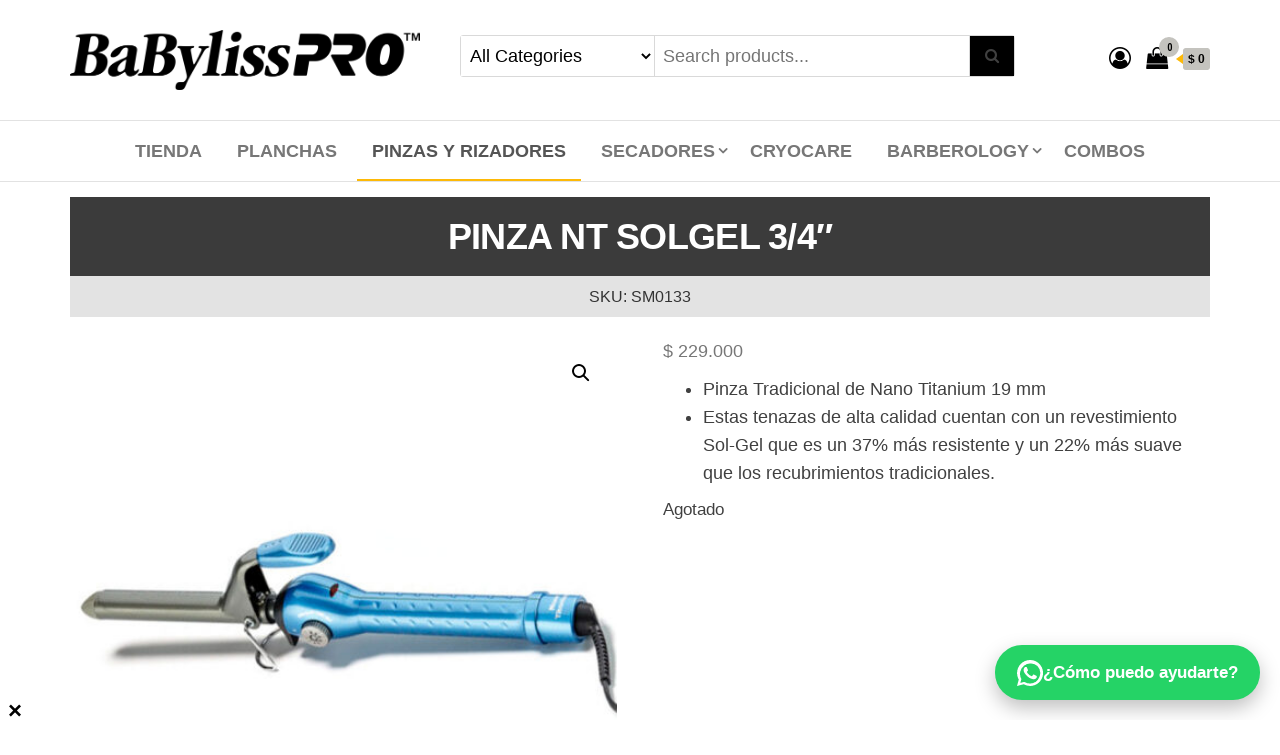

--- FILE ---
content_type: text/html; charset=UTF-8
request_url: https://www.babylissprocolombia.com/producto/pinza-babyliss-nano-titanium-3-4/
body_size: 14321
content:
<!DOCTYPE html>
<html lang="es-CO">
    <head>
        <meta charset="UTF-8">
        <meta name="viewport" content="width=device-width, initial-scale=1">
        <link rel="profile" href="https://gmpg.org/xfn/11">
		<title>PINZA NT SOLGEL 3/4&#8243; &#8211; Planchas, Secadores, rizadores BaByliss PRO Colombia Sitio oficial</title>
<meta name='robots' content='max-image-preview:large' />
	<style>img:is([sizes="auto" i], [sizes^="auto," i]) { contain-intrinsic-size: 3000px 1500px }</style>
	<link rel='dns-prefetch' href='//www.googletagmanager.com' />
<link rel='dns-prefetch' href='//fonts.googleapis.com' />
<link href='https://fonts.gstatic.com' crossorigin rel='preconnect' />
<link rel="alternate" type="application/rss+xml" title="Planchas, Secadores, rizadores BaByliss PRO Colombia Sitio oficial &raquo; Feed" href="https://www.babylissprocolombia.com/feed/" />
<link rel="alternate" type="application/rss+xml" title="Planchas, Secadores, rizadores BaByliss PRO Colombia Sitio oficial &raquo; RSS de los comentarios" href="https://www.babylissprocolombia.com/comments/feed/" />
<script type="text/javascript">
/* <![CDATA[ */
window._wpemojiSettings = {"baseUrl":"https:\/\/s.w.org\/images\/core\/emoji\/16.0.1\/72x72\/","ext":".png","svgUrl":"https:\/\/s.w.org\/images\/core\/emoji\/16.0.1\/svg\/","svgExt":".svg","source":{"concatemoji":"https:\/\/www.babylissprocolombia.com\/wp-includes\/js\/wp-emoji-release.min.js?ver=592046dfe559790856ab936660e5d899"}};
/*! This file is auto-generated */
!function(s,n){var o,i,e;function c(e){try{var t={supportTests:e,timestamp:(new Date).valueOf()};sessionStorage.setItem(o,JSON.stringify(t))}catch(e){}}function p(e,t,n){e.clearRect(0,0,e.canvas.width,e.canvas.height),e.fillText(t,0,0);var t=new Uint32Array(e.getImageData(0,0,e.canvas.width,e.canvas.height).data),a=(e.clearRect(0,0,e.canvas.width,e.canvas.height),e.fillText(n,0,0),new Uint32Array(e.getImageData(0,0,e.canvas.width,e.canvas.height).data));return t.every(function(e,t){return e===a[t]})}function u(e,t){e.clearRect(0,0,e.canvas.width,e.canvas.height),e.fillText(t,0,0);for(var n=e.getImageData(16,16,1,1),a=0;a<n.data.length;a++)if(0!==n.data[a])return!1;return!0}function f(e,t,n,a){switch(t){case"flag":return n(e,"\ud83c\udff3\ufe0f\u200d\u26a7\ufe0f","\ud83c\udff3\ufe0f\u200b\u26a7\ufe0f")?!1:!n(e,"\ud83c\udde8\ud83c\uddf6","\ud83c\udde8\u200b\ud83c\uddf6")&&!n(e,"\ud83c\udff4\udb40\udc67\udb40\udc62\udb40\udc65\udb40\udc6e\udb40\udc67\udb40\udc7f","\ud83c\udff4\u200b\udb40\udc67\u200b\udb40\udc62\u200b\udb40\udc65\u200b\udb40\udc6e\u200b\udb40\udc67\u200b\udb40\udc7f");case"emoji":return!a(e,"\ud83e\udedf")}return!1}function g(e,t,n,a){var r="undefined"!=typeof WorkerGlobalScope&&self instanceof WorkerGlobalScope?new OffscreenCanvas(300,150):s.createElement("canvas"),o=r.getContext("2d",{willReadFrequently:!0}),i=(o.textBaseline="top",o.font="600 32px Arial",{});return e.forEach(function(e){i[e]=t(o,e,n,a)}),i}function t(e){var t=s.createElement("script");t.src=e,t.defer=!0,s.head.appendChild(t)}"undefined"!=typeof Promise&&(o="wpEmojiSettingsSupports",i=["flag","emoji"],n.supports={everything:!0,everythingExceptFlag:!0},e=new Promise(function(e){s.addEventListener("DOMContentLoaded",e,{once:!0})}),new Promise(function(t){var n=function(){try{var e=JSON.parse(sessionStorage.getItem(o));if("object"==typeof e&&"number"==typeof e.timestamp&&(new Date).valueOf()<e.timestamp+604800&&"object"==typeof e.supportTests)return e.supportTests}catch(e){}return null}();if(!n){if("undefined"!=typeof Worker&&"undefined"!=typeof OffscreenCanvas&&"undefined"!=typeof URL&&URL.createObjectURL&&"undefined"!=typeof Blob)try{var e="postMessage("+g.toString()+"("+[JSON.stringify(i),f.toString(),p.toString(),u.toString()].join(",")+"));",a=new Blob([e],{type:"text/javascript"}),r=new Worker(URL.createObjectURL(a),{name:"wpTestEmojiSupports"});return void(r.onmessage=function(e){c(n=e.data),r.terminate(),t(n)})}catch(e){}c(n=g(i,f,p,u))}t(n)}).then(function(e){for(var t in e)n.supports[t]=e[t],n.supports.everything=n.supports.everything&&n.supports[t],"flag"!==t&&(n.supports.everythingExceptFlag=n.supports.everythingExceptFlag&&n.supports[t]);n.supports.everythingExceptFlag=n.supports.everythingExceptFlag&&!n.supports.flag,n.DOMReady=!1,n.readyCallback=function(){n.DOMReady=!0}}).then(function(){return e}).then(function(){var e;n.supports.everything||(n.readyCallback(),(e=n.source||{}).concatemoji?t(e.concatemoji):e.wpemoji&&e.twemoji&&(t(e.twemoji),t(e.wpemoji)))}))}((window,document),window._wpemojiSettings);
/* ]]> */
</script>
<style id='wp-emoji-styles-inline-css' type='text/css'>

	img.wp-smiley, img.emoji {
		display: inline !important;
		border: none !important;
		box-shadow: none !important;
		height: 1em !important;
		width: 1em !important;
		margin: 0 0.07em !important;
		vertical-align: -0.1em !important;
		background: none !important;
		padding: 0 !important;
	}
</style>
<link rel='stylesheet' id='wp-block-library-css' href='https://www.babylissprocolombia.com/wp-includes/css/dist/block-library/style.min.css?ver=592046dfe559790856ab936660e5d899' type='text/css' media='all' />
<style id='classic-theme-styles-inline-css' type='text/css'>
/*! This file is auto-generated */
.wp-block-button__link{color:#fff;background-color:#32373c;border-radius:9999px;box-shadow:none;text-decoration:none;padding:calc(.667em + 2px) calc(1.333em + 2px);font-size:1.125em}.wp-block-file__button{background:#32373c;color:#fff;text-decoration:none}
</style>
<style id='global-styles-inline-css' type='text/css'>
:root{--wp--preset--aspect-ratio--square: 1;--wp--preset--aspect-ratio--4-3: 4/3;--wp--preset--aspect-ratio--3-4: 3/4;--wp--preset--aspect-ratio--3-2: 3/2;--wp--preset--aspect-ratio--2-3: 2/3;--wp--preset--aspect-ratio--16-9: 16/9;--wp--preset--aspect-ratio--9-16: 9/16;--wp--preset--color--black: #000000;--wp--preset--color--cyan-bluish-gray: #abb8c3;--wp--preset--color--white: #ffffff;--wp--preset--color--pale-pink: #f78da7;--wp--preset--color--vivid-red: #cf2e2e;--wp--preset--color--luminous-vivid-orange: #ff6900;--wp--preset--color--luminous-vivid-amber: #fcb900;--wp--preset--color--light-green-cyan: #7bdcb5;--wp--preset--color--vivid-green-cyan: #00d084;--wp--preset--color--pale-cyan-blue: #8ed1fc;--wp--preset--color--vivid-cyan-blue: #0693e3;--wp--preset--color--vivid-purple: #9b51e0;--wp--preset--gradient--vivid-cyan-blue-to-vivid-purple: linear-gradient(135deg,rgba(6,147,227,1) 0%,rgb(155,81,224) 100%);--wp--preset--gradient--light-green-cyan-to-vivid-green-cyan: linear-gradient(135deg,rgb(122,220,180) 0%,rgb(0,208,130) 100%);--wp--preset--gradient--luminous-vivid-amber-to-luminous-vivid-orange: linear-gradient(135deg,rgba(252,185,0,1) 0%,rgba(255,105,0,1) 100%);--wp--preset--gradient--luminous-vivid-orange-to-vivid-red: linear-gradient(135deg,rgba(255,105,0,1) 0%,rgb(207,46,46) 100%);--wp--preset--gradient--very-light-gray-to-cyan-bluish-gray: linear-gradient(135deg,rgb(238,238,238) 0%,rgb(169,184,195) 100%);--wp--preset--gradient--cool-to-warm-spectrum: linear-gradient(135deg,rgb(74,234,220) 0%,rgb(151,120,209) 20%,rgb(207,42,186) 40%,rgb(238,44,130) 60%,rgb(251,105,98) 80%,rgb(254,248,76) 100%);--wp--preset--gradient--blush-light-purple: linear-gradient(135deg,rgb(255,206,236) 0%,rgb(152,150,240) 100%);--wp--preset--gradient--blush-bordeaux: linear-gradient(135deg,rgb(254,205,165) 0%,rgb(254,45,45) 50%,rgb(107,0,62) 100%);--wp--preset--gradient--luminous-dusk: linear-gradient(135deg,rgb(255,203,112) 0%,rgb(199,81,192) 50%,rgb(65,88,208) 100%);--wp--preset--gradient--pale-ocean: linear-gradient(135deg,rgb(255,245,203) 0%,rgb(182,227,212) 50%,rgb(51,167,181) 100%);--wp--preset--gradient--electric-grass: linear-gradient(135deg,rgb(202,248,128) 0%,rgb(113,206,126) 100%);--wp--preset--gradient--midnight: linear-gradient(135deg,rgb(2,3,129) 0%,rgb(40,116,252) 100%);--wp--preset--font-size--small: 13px;--wp--preset--font-size--medium: 20px;--wp--preset--font-size--large: 36px;--wp--preset--font-size--x-large: 42px;--wp--preset--spacing--20: 0.44rem;--wp--preset--spacing--30: 0.67rem;--wp--preset--spacing--40: 1rem;--wp--preset--spacing--50: 1.5rem;--wp--preset--spacing--60: 2.25rem;--wp--preset--spacing--70: 3.38rem;--wp--preset--spacing--80: 5.06rem;--wp--preset--shadow--natural: 6px 6px 9px rgba(0, 0, 0, 0.2);--wp--preset--shadow--deep: 12px 12px 50px rgba(0, 0, 0, 0.4);--wp--preset--shadow--sharp: 6px 6px 0px rgba(0, 0, 0, 0.2);--wp--preset--shadow--outlined: 6px 6px 0px -3px rgba(255, 255, 255, 1), 6px 6px rgba(0, 0, 0, 1);--wp--preset--shadow--crisp: 6px 6px 0px rgba(0, 0, 0, 1);}:where(.is-layout-flex){gap: 0.5em;}:where(.is-layout-grid){gap: 0.5em;}body .is-layout-flex{display: flex;}.is-layout-flex{flex-wrap: wrap;align-items: center;}.is-layout-flex > :is(*, div){margin: 0;}body .is-layout-grid{display: grid;}.is-layout-grid > :is(*, div){margin: 0;}:where(.wp-block-columns.is-layout-flex){gap: 2em;}:where(.wp-block-columns.is-layout-grid){gap: 2em;}:where(.wp-block-post-template.is-layout-flex){gap: 1.25em;}:where(.wp-block-post-template.is-layout-grid){gap: 1.25em;}.has-black-color{color: var(--wp--preset--color--black) !important;}.has-cyan-bluish-gray-color{color: var(--wp--preset--color--cyan-bluish-gray) !important;}.has-white-color{color: var(--wp--preset--color--white) !important;}.has-pale-pink-color{color: var(--wp--preset--color--pale-pink) !important;}.has-vivid-red-color{color: var(--wp--preset--color--vivid-red) !important;}.has-luminous-vivid-orange-color{color: var(--wp--preset--color--luminous-vivid-orange) !important;}.has-luminous-vivid-amber-color{color: var(--wp--preset--color--luminous-vivid-amber) !important;}.has-light-green-cyan-color{color: var(--wp--preset--color--light-green-cyan) !important;}.has-vivid-green-cyan-color{color: var(--wp--preset--color--vivid-green-cyan) !important;}.has-pale-cyan-blue-color{color: var(--wp--preset--color--pale-cyan-blue) !important;}.has-vivid-cyan-blue-color{color: var(--wp--preset--color--vivid-cyan-blue) !important;}.has-vivid-purple-color{color: var(--wp--preset--color--vivid-purple) !important;}.has-black-background-color{background-color: var(--wp--preset--color--black) !important;}.has-cyan-bluish-gray-background-color{background-color: var(--wp--preset--color--cyan-bluish-gray) !important;}.has-white-background-color{background-color: var(--wp--preset--color--white) !important;}.has-pale-pink-background-color{background-color: var(--wp--preset--color--pale-pink) !important;}.has-vivid-red-background-color{background-color: var(--wp--preset--color--vivid-red) !important;}.has-luminous-vivid-orange-background-color{background-color: var(--wp--preset--color--luminous-vivid-orange) !important;}.has-luminous-vivid-amber-background-color{background-color: var(--wp--preset--color--luminous-vivid-amber) !important;}.has-light-green-cyan-background-color{background-color: var(--wp--preset--color--light-green-cyan) !important;}.has-vivid-green-cyan-background-color{background-color: var(--wp--preset--color--vivid-green-cyan) !important;}.has-pale-cyan-blue-background-color{background-color: var(--wp--preset--color--pale-cyan-blue) !important;}.has-vivid-cyan-blue-background-color{background-color: var(--wp--preset--color--vivid-cyan-blue) !important;}.has-vivid-purple-background-color{background-color: var(--wp--preset--color--vivid-purple) !important;}.has-black-border-color{border-color: var(--wp--preset--color--black) !important;}.has-cyan-bluish-gray-border-color{border-color: var(--wp--preset--color--cyan-bluish-gray) !important;}.has-white-border-color{border-color: var(--wp--preset--color--white) !important;}.has-pale-pink-border-color{border-color: var(--wp--preset--color--pale-pink) !important;}.has-vivid-red-border-color{border-color: var(--wp--preset--color--vivid-red) !important;}.has-luminous-vivid-orange-border-color{border-color: var(--wp--preset--color--luminous-vivid-orange) !important;}.has-luminous-vivid-amber-border-color{border-color: var(--wp--preset--color--luminous-vivid-amber) !important;}.has-light-green-cyan-border-color{border-color: var(--wp--preset--color--light-green-cyan) !important;}.has-vivid-green-cyan-border-color{border-color: var(--wp--preset--color--vivid-green-cyan) !important;}.has-pale-cyan-blue-border-color{border-color: var(--wp--preset--color--pale-cyan-blue) !important;}.has-vivid-cyan-blue-border-color{border-color: var(--wp--preset--color--vivid-cyan-blue) !important;}.has-vivid-purple-border-color{border-color: var(--wp--preset--color--vivid-purple) !important;}.has-vivid-cyan-blue-to-vivid-purple-gradient-background{background: var(--wp--preset--gradient--vivid-cyan-blue-to-vivid-purple) !important;}.has-light-green-cyan-to-vivid-green-cyan-gradient-background{background: var(--wp--preset--gradient--light-green-cyan-to-vivid-green-cyan) !important;}.has-luminous-vivid-amber-to-luminous-vivid-orange-gradient-background{background: var(--wp--preset--gradient--luminous-vivid-amber-to-luminous-vivid-orange) !important;}.has-luminous-vivid-orange-to-vivid-red-gradient-background{background: var(--wp--preset--gradient--luminous-vivid-orange-to-vivid-red) !important;}.has-very-light-gray-to-cyan-bluish-gray-gradient-background{background: var(--wp--preset--gradient--very-light-gray-to-cyan-bluish-gray) !important;}.has-cool-to-warm-spectrum-gradient-background{background: var(--wp--preset--gradient--cool-to-warm-spectrum) !important;}.has-blush-light-purple-gradient-background{background: var(--wp--preset--gradient--blush-light-purple) !important;}.has-blush-bordeaux-gradient-background{background: var(--wp--preset--gradient--blush-bordeaux) !important;}.has-luminous-dusk-gradient-background{background: var(--wp--preset--gradient--luminous-dusk) !important;}.has-pale-ocean-gradient-background{background: var(--wp--preset--gradient--pale-ocean) !important;}.has-electric-grass-gradient-background{background: var(--wp--preset--gradient--electric-grass) !important;}.has-midnight-gradient-background{background: var(--wp--preset--gradient--midnight) !important;}.has-small-font-size{font-size: var(--wp--preset--font-size--small) !important;}.has-medium-font-size{font-size: var(--wp--preset--font-size--medium) !important;}.has-large-font-size{font-size: var(--wp--preset--font-size--large) !important;}.has-x-large-font-size{font-size: var(--wp--preset--font-size--x-large) !important;}
:where(.wp-block-post-template.is-layout-flex){gap: 1.25em;}:where(.wp-block-post-template.is-layout-grid){gap: 1.25em;}
:where(.wp-block-columns.is-layout-flex){gap: 2em;}:where(.wp-block-columns.is-layout-grid){gap: 2em;}
:root :where(.wp-block-pullquote){font-size: 1.5em;line-height: 1.6;}
</style>
<link rel='stylesheet' id='photoswipe-css' href='https://www.babylissprocolombia.com/wp-content/plugins/woocommerce/assets/css/photoswipe/photoswipe.min.css?ver=10.3.5' type='text/css' media='all' />
<link rel='stylesheet' id='photoswipe-default-skin-css' href='https://www.babylissprocolombia.com/wp-content/plugins/woocommerce/assets/css/photoswipe/default-skin/default-skin.min.css?ver=10.3.5' type='text/css' media='all' />
<link rel='stylesheet' id='woocommerce-layout-css' href='https://www.babylissprocolombia.com/wp-content/plugins/woocommerce/assets/css/woocommerce-layout.css?ver=10.3.5' type='text/css' media='all' />
<link rel='stylesheet' id='woocommerce-smallscreen-css' href='https://www.babylissprocolombia.com/wp-content/plugins/woocommerce/assets/css/woocommerce-smallscreen.css?ver=10.3.5' type='text/css' media='only screen and (max-width: 768px)' />
<link rel='stylesheet' id='woocommerce-general-css' href='https://www.babylissprocolombia.com/wp-content/plugins/woocommerce/assets/css/woocommerce.css?ver=10.3.5' type='text/css' media='all' />
<style id='woocommerce-inline-inline-css' type='text/css'>
.woocommerce form .form-row .required { visibility: visible; }
</style>
<link rel='stylesheet' id='brands-styles-css' href='https://www.babylissprocolombia.com/wp-content/plugins/woocommerce/assets/css/brands.css?ver=10.3.5' type='text/css' media='all' />
<link rel='stylesheet' id='envo-ecommerce-fonts-css' href='https://fonts.googleapis.com/css?family=Open+Sans+Condensed%3A300%2C500%2C700&#038;subset=cyrillic%2Ccyrillic-ext%2Cgreek%2Cgreek-ext%2Clatin-ext%2Cvietnamese' type='text/css' media='all' />
<link rel='stylesheet' id='bootstrap-css' href='https://www.babylissprocolombia.com/wp-content/themes/envo-ecommerce/css/bootstrap.css?ver=3.3.7' type='text/css' media='all' />
<link rel='stylesheet' id='mmenu-light-css' href='https://www.babylissprocolombia.com/wp-content/themes/envo-ecommerce/css/mmenu-light.css?ver=1.1.0' type='text/css' media='all' />
<link rel='stylesheet' id='envo-ecommerce-stylesheet-css' href='https://www.babylissprocolombia.com/wp-content/themes/envo-ecommerce/style.css?ver=1.1.0' type='text/css' media='all' />
<link rel='stylesheet' id='font-awesome-css' href='https://www.babylissprocolombia.com/wp-content/plugins/elementor/assets/lib/font-awesome/css/font-awesome.min.css?ver=4.7.0' type='text/css' media='all' />
<script type="text/javascript" src="https://www.babylissprocolombia.com/wp-includes/js/jquery/jquery.min.js?ver=3.7.1" id="jquery-core-js"></script>
<script type="text/javascript" src="https://www.babylissprocolombia.com/wp-includes/js/jquery/jquery-migrate.min.js?ver=3.4.1" id="jquery-migrate-js"></script>
<script type="text/javascript" src="https://www.babylissprocolombia.com/wp-content/plugins/woocommerce/assets/js/jquery-blockui/jquery.blockUI.min.js?ver=2.7.0-wc.10.3.5" id="wc-jquery-blockui-js" defer="defer" data-wp-strategy="defer"></script>
<script type="text/javascript" id="wc-add-to-cart-js-extra">
/* <![CDATA[ */
var wc_add_to_cart_params = {"ajax_url":"\/wp-admin\/admin-ajax.php","wc_ajax_url":"\/?wc-ajax=%%endpoint%%","i18n_view_cart":"Ver carrito","cart_url":"https:\/\/www.babylissprocolombia.com\/mi-carrito\/","is_cart":"","cart_redirect_after_add":"yes"};
/* ]]> */
</script>
<script type="text/javascript" src="https://www.babylissprocolombia.com/wp-content/plugins/woocommerce/assets/js/frontend/add-to-cart.min.js?ver=10.3.5" id="wc-add-to-cart-js" defer="defer" data-wp-strategy="defer"></script>
<script type="text/javascript" src="https://www.babylissprocolombia.com/wp-content/plugins/woocommerce/assets/js/zoom/jquery.zoom.min.js?ver=1.7.21-wc.10.3.5" id="wc-zoom-js" defer="defer" data-wp-strategy="defer"></script>
<script type="text/javascript" src="https://www.babylissprocolombia.com/wp-content/plugins/woocommerce/assets/js/flexslider/jquery.flexslider.min.js?ver=2.7.2-wc.10.3.5" id="wc-flexslider-js" defer="defer" data-wp-strategy="defer"></script>
<script type="text/javascript" src="https://www.babylissprocolombia.com/wp-content/plugins/woocommerce/assets/js/photoswipe/photoswipe.min.js?ver=4.1.1-wc.10.3.5" id="wc-photoswipe-js" defer="defer" data-wp-strategy="defer"></script>
<script type="text/javascript" src="https://www.babylissprocolombia.com/wp-content/plugins/woocommerce/assets/js/photoswipe/photoswipe-ui-default.min.js?ver=4.1.1-wc.10.3.5" id="wc-photoswipe-ui-default-js" defer="defer" data-wp-strategy="defer"></script>
<script type="text/javascript" id="wc-single-product-js-extra">
/* <![CDATA[ */
var wc_single_product_params = {"i18n_required_rating_text":"Por favor elige una puntuaci\u00f3n","i18n_rating_options":["1 of 5 stars","2 of 5 stars","3 of 5 stars","4 of 5 stars","5 of 5 stars"],"i18n_product_gallery_trigger_text":"View full-screen image gallery","review_rating_required":"yes","flexslider":{"rtl":false,"animation":"slide","smoothHeight":true,"directionNav":false,"controlNav":"thumbnails","slideshow":false,"animationSpeed":500,"animationLoop":false,"allowOneSlide":false},"zoom_enabled":"1","zoom_options":[],"photoswipe_enabled":"1","photoswipe_options":{"shareEl":false,"closeOnScroll":false,"history":false,"hideAnimationDuration":0,"showAnimationDuration":0},"flexslider_enabled":"1"};
/* ]]> */
</script>
<script type="text/javascript" src="https://www.babylissprocolombia.com/wp-content/plugins/woocommerce/assets/js/frontend/single-product.min.js?ver=10.3.5" id="wc-single-product-js" defer="defer" data-wp-strategy="defer"></script>
<script type="text/javascript" src="https://www.babylissprocolombia.com/wp-content/plugins/woocommerce/assets/js/js-cookie/js.cookie.min.js?ver=2.1.4-wc.10.3.5" id="wc-js-cookie-js" defer="defer" data-wp-strategy="defer"></script>
<script type="text/javascript" id="woocommerce-js-extra">
/* <![CDATA[ */
var woocommerce_params = {"ajax_url":"\/wp-admin\/admin-ajax.php","wc_ajax_url":"\/?wc-ajax=%%endpoint%%","i18n_password_show":"Mostrar contrase\u00f1a","i18n_password_hide":"Ocultar contrase\u00f1a"};
/* ]]> */
</script>
<script type="text/javascript" src="https://www.babylissprocolombia.com/wp-content/plugins/woocommerce/assets/js/frontend/woocommerce.min.js?ver=10.3.5" id="woocommerce-js" defer="defer" data-wp-strategy="defer"></script>

<!-- Google tag (gtag.js) snippet added by Site Kit -->
<!-- Fragmento de código de Google Analytics añadido por Site Kit -->
<script type="text/javascript" src="https://www.googletagmanager.com/gtag/js?id=G-9EYY913MMC" id="google_gtagjs-js" async></script>
<script type="text/javascript" id="google_gtagjs-js-after">
/* <![CDATA[ */
window.dataLayer = window.dataLayer || [];function gtag(){dataLayer.push(arguments);}
gtag("set","linker",{"domains":["www.babylissprocolombia.com"]});
gtag("js", new Date());
gtag("set", "developer_id.dZTNiMT", true);
gtag("config", "G-9EYY913MMC");
/* ]]> */
</script>
<link rel="https://api.w.org/" href="https://www.babylissprocolombia.com/wp-json/" /><link rel="alternate" title="JSON" type="application/json" href="https://www.babylissprocolombia.com/wp-json/wp/v2/product/252" /><link rel="EditURI" type="application/rsd+xml" title="RSD" href="https://www.babylissprocolombia.com/xmlrpc.php?rsd" />
<link rel="canonical" href="https://www.babylissprocolombia.com/producto/pinza-babyliss-nano-titanium-3-4/" />
<link rel="alternate" title="oEmbed (JSON)" type="application/json+oembed" href="https://www.babylissprocolombia.com/wp-json/oembed/1.0/embed?url=https%3A%2F%2Fwww.babylissprocolombia.com%2Fproducto%2Fpinza-babyliss-nano-titanium-3-4%2F" />
<link rel="alternate" title="oEmbed (XML)" type="text/xml+oembed" href="https://www.babylissprocolombia.com/wp-json/oembed/1.0/embed?url=https%3A%2F%2Fwww.babylissprocolombia.com%2Fproducto%2Fpinza-babyliss-nano-titanium-3-4%2F&#038;format=xml" />
<meta name="generator" content="Site Kit by Google 1.166.0" /><style>
        .product-meta, .product_meta, .product-summary .sku, .sku_wrapper {
            display:none !important;
        }
    </style>	<noscript><style>.woocommerce-product-gallery{ opacity: 1 !important; }</style></noscript>
	<meta name="generator" content="Elementor 3.33.2; features: additional_custom_breakpoints; settings: css_print_method-external, google_font-enabled, font_display-swap">
			<style>
				.e-con.e-parent:nth-of-type(n+4):not(.e-lazyloaded):not(.e-no-lazyload),
				.e-con.e-parent:nth-of-type(n+4):not(.e-lazyloaded):not(.e-no-lazyload) * {
					background-image: none !important;
				}
				@media screen and (max-height: 1024px) {
					.e-con.e-parent:nth-of-type(n+3):not(.e-lazyloaded):not(.e-no-lazyload),
					.e-con.e-parent:nth-of-type(n+3):not(.e-lazyloaded):not(.e-no-lazyload) * {
						background-image: none !important;
					}
				}
				@media screen and (max-height: 640px) {
					.e-con.e-parent:nth-of-type(n+2):not(.e-lazyloaded):not(.e-no-lazyload),
					.e-con.e-parent:nth-of-type(n+2):not(.e-lazyloaded):not(.e-no-lazyload) * {
						background-image: none !important;
					}
				}
			</style>
			            <style type="text/css" id="envo-ecommerce-header-css">
            	
                                .site-title,
                    .site-description {
                        position: absolute;
                        clip: rect(1px, 1px, 1px, 1px);
                    }
            	
            </style>
            <link rel="icon" href="https://www.babylissprocolombia.com/wp-content/uploads/2024/03/cropped-planchas-secadores-pinzas-BaBylissPRO-Originales-Strong-Machine-Colombia-Maquinas-Patilleras-logo-32x32.png" sizes="32x32" />
<link rel="icon" href="https://www.babylissprocolombia.com/wp-content/uploads/2024/03/cropped-planchas-secadores-pinzas-BaBylissPRO-Originales-Strong-Machine-Colombia-Maquinas-Patilleras-logo-192x192.png" sizes="192x192" />
<link rel="apple-touch-icon" href="https://www.babylissprocolombia.com/wp-content/uploads/2024/03/cropped-planchas-secadores-pinzas-BaBylissPRO-Originales-Strong-Machine-Colombia-Maquinas-Patilleras-logo-180x180.png" />
<meta name="msapplication-TileImage" content="https://www.babylissprocolombia.com/wp-content/uploads/2024/03/cropped-planchas-secadores-pinzas-BaBylissPRO-Originales-Strong-Machine-Colombia-Maquinas-Patilleras-logo-270x270.png" />
		<style type="text/css" id="wp-custom-css">
			.amount-cart {
    color: #000;
    background: #c4c3be;
    position: relative;
    font-size: 12px;
    padding: 2px 5px;
    border-radius: 3px;
    margin-left: 10px;
    bottom: 3px;
    font-weight: 700;
    display: inline-block;
    line-height: 1.5;
}
.cart-contents span.count {
    font-size: 10px;
    padding: 0px;
    color: #000;
    font-weight: 700;
    background-color: #c4c3be;
    border-radius: 15px;
    line-height: 18px;
    margin: 0;
    position: absolute;
    top: -10px;
    right: -11px;
    font-style: initial;
    height: 20px;
    min-width: 20px;
    text-align: center;
    font-family: 'Open Sans Condensed', "Helvetica Neue", helvetica, arial, sans-serif;
    border: 1px solid transparent;
}
a, a:active, a:hover, a:focus {
    text-decoration: none;
    color: #07c9fd;
}
body {
    font-family: sans-serif;
    padding: 0;
    color: #404040;
    font-weight: 300;
    line-height: 1.6;
    font-size: 18px;
    word-wrap: break-word;
}
#site-navigation, nav a {
       font-weight: bold;
}
.woocommerce span.onsale {
    background-color: #4fcbf3;
}
input#submit, button, a.comment-reply-link, .woocommerce #respond input#submit, .woocommerce a.button, .woocommerce button.button, .woocommerce input.button, .woocommerce #respond input#submit.alt, .woocommerce a.button.alt, .woocommerce button.button.alt, .woocommerce input.button.alt {
    box-shadow: none;
    transition: all 0.3s ease-in-out;
    -webkit-transition: all 0.3s ease-in-out;
    border: 1px solid;
    border-radius: 3px;
    padding: 10px 20px;
    color: #ffffff;
    background-color: transparent;
    font-weight: 400;
    background: #000;
}
.woocommerce ul.products li.product .woocommerce-loop-category__title, .woocommerce ul.products li.product .woocommerce-loop-product__title, .woocommerce ul.products li.product h3 {
    font-weight: 200;
    color: #000;
    font-size: 16px;
    padding: 30px 0 15px 0;
}
.woocommerce div.product .woocommerce-tabs ul.tabs.wc-tabs li.active a {
    border-bottom: 2px solid #000000;
    color: #000000;
    font-weight: 800;
}
.footer-credits-text {
    padding: 20px 0;
    color: #fff;
    display: none;
}
#promo-banner {
    position: fixed;
    bottom: 20px;
    left: 20px;
    z-index: 9999;
    background: transparent;
    border-radius: 8px;
  }

  #promo-banner img {
    max-width: 150px;
    height: auto;
    cursor: pointer;
    display: none;
  }

  #close-promo {
    position: absolute;
    top: -8px;
    right: -8px;
    background: #fff;
    color: #000;
    border: none;
    border-radius: 50%;
    width: 20px;
    height: 20px;
    font-size: 24px;
    line-height: 18px;
    text-align: center;
		font-weight: 800;
    cursor: pointer;
		  }
/* Barra del título */
.my-title-bar {
    background: #3b3b3b;        /* gris oscuro */
    padding: 20px;
    text-align: center;
    margin-bottom: 0;
}

.my-title-bar h1.product_title {
    color: white !important;
    font-size: 36px !important;
    margin: 0;
    font-weight: 700;
}

/* Barra del SKU */
.my-sku-bar {
    background: #e3e3e3;        /* gris claro */
    text-align: center;
    padding: 8px 0;
    font-size: 16px;
    color: #333;
    margin-bottom: 20px;
    font-weight: 500;
}
		</style>
		    </head>
    <body data-rsssl=1 id="blog" class="wp-singular product-template-default single single-product postid-252 wp-custom-logo wp-theme-envo-ecommerce theme-envo-ecommerce woocommerce woocommerce-page woocommerce-no-js elementor-default elementor-kit-4078">
	        <div class="page-wrap">
			<div class="site-header container-fluid">
    <div class="container" >
        <div class="heading-row row" >
            <div class="site-heading col-md-4 col-xs-12" >
                <div class="site-branding-logo">
                    <a href="https://www.babylissprocolombia.com/" class="custom-logo-link" rel="home"><img fetchpriority="high" width="2812" height="485" src="https://www.babylissprocolombia.com/wp-content/uploads/2024/03/planchas-secadores-pinzas-BaBylissPRO-Originales-Strong-Machine-Colombia-Maquinas-Patilleras-shavers.png" class="custom-logo" alt="Planchas, Secadores, rizadores BaByliss PRO Colombia Sitio oficial" decoding="async" srcset="https://www.babylissprocolombia.com/wp-content/uploads/2024/03/planchas-secadores-pinzas-BaBylissPRO-Originales-Strong-Machine-Colombia-Maquinas-Patilleras-shavers.png 2812w, https://www.babylissprocolombia.com/wp-content/uploads/2024/03/planchas-secadores-pinzas-BaBylissPRO-Originales-Strong-Machine-Colombia-Maquinas-Patilleras-shavers-300x52.png 300w, https://www.babylissprocolombia.com/wp-content/uploads/2024/03/planchas-secadores-pinzas-BaBylissPRO-Originales-Strong-Machine-Colombia-Maquinas-Patilleras-shavers-1024x177.png 1024w, https://www.babylissprocolombia.com/wp-content/uploads/2024/03/planchas-secadores-pinzas-BaBylissPRO-Originales-Strong-Machine-Colombia-Maquinas-Patilleras-shavers-768x132.png 768w, https://www.babylissprocolombia.com/wp-content/uploads/2024/03/planchas-secadores-pinzas-BaBylissPRO-Originales-Strong-Machine-Colombia-Maquinas-Patilleras-shavers-1536x265.png 1536w, https://www.babylissprocolombia.com/wp-content/uploads/2024/03/planchas-secadores-pinzas-BaBylissPRO-Originales-Strong-Machine-Colombia-Maquinas-Patilleras-shavers-2048x353.png 2048w, https://www.babylissprocolombia.com/wp-content/uploads/2024/03/planchas-secadores-pinzas-BaBylissPRO-Originales-Strong-Machine-Colombia-Maquinas-Patilleras-shavers-500x86.png 500w" sizes="(max-width: 2812px) 100vw, 2812px" /></a>                </div>
                <div class="site-branding-text">
                                            <p class="site-title"><a href="https://www.babylissprocolombia.com/" rel="home">Planchas, Secadores, rizadores BaByliss PRO Colombia Sitio oficial</a></p>
                    
                                            <p class="site-description">
                            Herramientas de peluqueria y barber&iacute;a originales, plancha para el cabello, rizadores, pinzas y secadores BaBylissPRO en Colombia Sitio Web Oficial                        </p>
                                    </div><!-- .site-branding-text -->
            </div>
                        <div class="search-heading col-md-6 col-xs-12">
                                    <div class="header-search-form">
                        <form role="search" method="get" action="https://www.babylissprocolombia.com/">
                            <select class="header-search-select" name="product_cat">
                                <option value="">All Categories</option> 
                                <option value="sin-categorizar">Sin categorizar (4)</option><option value="accesorios">ACCESORIOS (18)</option><option value="afeitadoras-profesionales">AFEITADORAS PROFESIONALES (9)</option><option value="babylisspro">BABYLISSPRO (39)</option><option value="babylisspro-cepillos">BABYLISSPRO (4)</option><option value="barberology">BARBEROLOGY (57)</option><option value="cepillo-secador">CEPILLO SECADOR (16)</option><option value="cepillos">CEPILLOS (4)</option><option value="combos">COMBOS (11)</option><option value="combos-barberology">COMBOS BARBEROLOGY (8)</option><option value="compact">COMPACT (4)</option><option value="cortadoras-profesionales">CORTADORAS PROFESIONALES (23)</option><option value="cryocare">CRYOCARE (1)</option><option value="cyber-days">CYBER DAYS (0)</option><option value="depiladores-de-hogar">DEPILADORES DE HOGAR (0)</option><option value="dual-ionic">DUAL IONIC (2)</option><option value="embajadores">Embajadores (21)</option><option value="fxone">FXONE (6)</option><option value="linea-de-hogar">LINEA DE HOGAR (2)</option><option value="linea-profesional-corte">LINEA PROFESIONAL CORTE (79)</option><option value="maquinas-de-hogar">MAQUINAS DE HOGAR (2)</option><option value="masajeadores">MASAJEADORES (2)</option><option value="navajas-barberas-y-cuchillas">NAVAJAS, BARBERAS Y CUCHILLAS (8)</option><option value="ofertas">ofertas (5)</option><option value="oferta">OFERTAS ENERO (0)</option><option value="patilleras-profesionales">PATILLERAS PROFESIONALES (20)</option><option value="pink-glow-2">PINK GLOW (6)</option><option value="pinzas-y-rizadores">PINZAS Y RIZADORES (15)</option><option value="planchas">PLANCHAS (47)</option><option value="promos">PROMOS (26)</option><option value="secadores">SECADORES (32)</option><option value="style-switch">STYLE/SWITCH (1)</option><option value="tomb-45">TOMB45 (3)</option><option value="xl-babylisspro">XL BABYLISSPRO (5)</option>                            </select>
                            <input type="hidden" name="post_type" value="product" />
                            <input class="header-search-input" name="s" type="text" placeholder="Search products..."/>
                            <button class="header-search-button" type="submit"><i class="fa fa-search" aria-hidden="true"></i></button>
                        </form>
                    </div>
                                            </div>
                    <div class="header-right col-md-2 hidden-xs" >
                        <div class="header-cart">
                <div class="header-cart-block">
                    <div class="header-cart-inner">
                        	
        <a class="cart-contents" href="https://www.babylissprocolombia.com/mi-carrito/" title="View your shopping cart">
            <i class="fa fa-shopping-bag"><span class="count">0</span></i>
            <div class="amount-cart">&#036;&nbsp;0</div> 
        </a>
                                <ul class="site-header-cart menu list-unstyled text-center">
                            <li>
                                <div class="widget woocommerce widget_shopping_cart"><div class="widget_shopping_cart_content"></div></div>                            </li>
                        </ul>
                    </div>
                </div>
            </div>
                                    <div class="header-my-account">
                <div class="header-login"> 
                    <a href="https://www.babylissprocolombia.com/mi-cuenta/" title="My Account">
                        <i class="fa fa-user-circle-o"></i>
                    </a>
                </div>
            </div>
                    </div>	
                </div>
    </div>
</div>
 
<div class="main-menu">
    <nav id="site-navigation" class="navbar navbar-default">     
        <div class="container">   
            <div class="navbar-header">
                                    <span class="navbar-brand brand-absolute visible-xs">Menu</span>
                                            <div class="mobile-cart visible-xs" >
                                        <div class="header-cart">
                <div class="header-cart-block">
                    <div class="header-cart-inner">
                        	
        <a class="cart-contents" href="https://www.babylissprocolombia.com/mi-carrito/" title="View your shopping cart">
            <i class="fa fa-shopping-bag"><span class="count">0</span></i>
            <div class="amount-cart">&#036;&nbsp;0</div> 
        </a>
                                <ul class="site-header-cart menu list-unstyled text-center">
                            <li>
                                <div class="widget woocommerce widget_shopping_cart"><div class="widget_shopping_cart_content"></div></div>                            </li>
                        </ul>
                    </div>
                </div>
            </div>
                                    </div>	
                                                                <div class="mobile-account visible-xs" >
                                        <div class="header-my-account">
                <div class="header-login"> 
                    <a href="https://www.babylissprocolombia.com/mi-cuenta/" title="My Account">
                        <i class="fa fa-user-circle-o"></i>
                    </a>
                </div>
            </div>
                                    </div>
                                        <div id="main-menu-panel" class="open-panel" data-panel="main-menu-panel">
                        <span></span>
                        <span></span>
                        <span></span>
                    </div>
                            </div>
            <div id="my-menu" class="menu-container"><ul id="menu-menu-principal" class="nav navbar-nav navbar-center"><li itemscope="itemscope" itemtype="https://www.schema.org/SiteNavigationElement" id="menu-item-48" class="menu-item menu-item-type-post_type menu-item-object-page current_page_parent menu-item-48 nav-item"><a title="Tienda" href="https://www.babylissprocolombia.com/tienda/" class="nav-link">Tienda</a></li>
<li itemscope="itemscope" itemtype="https://www.schema.org/SiteNavigationElement" id="menu-item-519" class="menu-item menu-item-type-taxonomy menu-item-object-product_cat menu-item-519 nav-item"><a title="PLANCHAS" href="https://www.babylissprocolombia.com/product-category/planchas/" class="nav-link">PLANCHAS</a></li>
<li itemscope="itemscope" itemtype="https://www.schema.org/SiteNavigationElement" id="menu-item-522" class="menu-item menu-item-type-taxonomy menu-item-object-product_cat current-product-ancestor current-menu-parent current-product-parent active menu-item-522 nav-item"><a title="PINZAS Y RIZADORES" href="https://www.babylissprocolombia.com/product-category/pinzas-y-rizadores/" class="nav-link">PINZAS Y RIZADORES</a></li>
<li itemscope="itemscope" itemtype="https://www.schema.org/SiteNavigationElement" id="menu-item-520" class="menu-item menu-item-type-taxonomy menu-item-object-product_cat menu-item-has-children dropdown menu-item-520 nav-item"><a title="SECADORES" href="https://www.babylissprocolombia.com/product-category/secadores/" data-toggle="dropdown" aria-haspopup="true" aria-expanded="false" class="dropdown-toggle nav-link" id="menu-item-dropdown-520">SECADORES</a>
<ul class="dropdown-menu" aria-labelledby="menu-item-dropdown-520" role="menu">
	<li itemscope="itemscope" itemtype="https://www.schema.org/SiteNavigationElement" id="menu-item-7624" class="menu-item menu-item-type-taxonomy menu-item-object-product_cat menu-item-7624 nav-item"><a title="CEPILLO SECADOR" href="https://www.babylissprocolombia.com/product-category/cepillo-secador/" class="dropdown-item">CEPILLO SECADOR</a></li>
</ul>
</li>
<li itemscope="itemscope" itemtype="https://www.schema.org/SiteNavigationElement" id="menu-item-527" class="menu-item menu-item-type-taxonomy menu-item-object-product_cat menu-item-527 nav-item"><a title="CRYOCARE" href="https://www.babylissprocolombia.com/product-category/cryocare/" class="nav-link">CRYOCARE</a></li>
<li itemscope="itemscope" itemtype="https://www.schema.org/SiteNavigationElement" id="menu-item-523" class="menu-item menu-item-type-taxonomy menu-item-object-product_cat menu-item-has-children dropdown menu-item-523 nav-item"><a title="BARBEROLOGY" href="https://www.babylissprocolombia.com/product-category/linea-profesional-corte/barberology/" data-toggle="dropdown" aria-haspopup="true" aria-expanded="false" class="dropdown-toggle nav-link" id="menu-item-dropdown-523">BARBEROLOGY</a>
<ul class="dropdown-menu" aria-labelledby="menu-item-dropdown-523" role="menu">
	<li itemscope="itemscope" itemtype="https://www.schema.org/SiteNavigationElement" id="menu-item-1487" class="menu-item menu-item-type-taxonomy menu-item-object-product_cat menu-item-1487 nav-item"><a title="CORTADORAS PROFESIONALES" href="https://www.babylissprocolombia.com/product-category/cortadoras-profesionales/" class="dropdown-item">CORTADORAS PROFESIONALES</a></li>
	<li itemscope="itemscope" itemtype="https://www.schema.org/SiteNavigationElement" id="menu-item-524" class="menu-item menu-item-type-taxonomy menu-item-object-product_cat menu-item-524 nav-item"><a title="PATILLERAS PROFESIONALES" href="https://www.babylissprocolombia.com/product-category/linea-profesional-corte/patilleras-profesionales/" class="dropdown-item">PATILLERAS PROFESIONALES</a></li>
	<li itemscope="itemscope" itemtype="https://www.schema.org/SiteNavigationElement" id="menu-item-526" class="menu-item menu-item-type-taxonomy menu-item-object-product_cat menu-item-526 nav-item"><a title="AFEITADORAS PROFESIONALES" href="https://www.babylissprocolombia.com/product-category/linea-profesional-corte/afeitadoras-profesionales/" class="dropdown-item">AFEITADORAS PROFESIONALES</a></li>
	<li itemscope="itemscope" itemtype="https://www.schema.org/SiteNavigationElement" id="menu-item-525" class="menu-item menu-item-type-taxonomy menu-item-object-product_cat menu-item-525 nav-item"><a title="MASAJEADORES" href="https://www.babylissprocolombia.com/product-category/linea-profesional-corte/masajeadores/" class="dropdown-item">MASAJEADORES</a></li>
	<li itemscope="itemscope" itemtype="https://www.schema.org/SiteNavigationElement" id="menu-item-1489" class="menu-item menu-item-type-taxonomy menu-item-object-product_cat menu-item-1489 nav-item"><a title="COMBOS BARBEROLOGY" href="https://www.babylissprocolombia.com/product-category/combos-barberology/" class="dropdown-item">COMBOS BARBEROLOGY</a></li>
</ul>
</li>
<li itemscope="itemscope" itemtype="https://www.schema.org/SiteNavigationElement" id="menu-item-521" class="menu-item menu-item-type-taxonomy menu-item-object-product_cat menu-item-521 nav-item"><a title="COMBOS" href="https://www.babylissprocolombia.com/product-category/combos/" class="nav-link">COMBOS</a></li>
</ul></div>        </div>
            </nav> 
</div>
<div class="container main-container" role="main">
	<div class="page-area">
		<!-- start content container -->
<div class="row">
	<article class="col-md-12">
		<div class="my-title-bar"><h1 class="product_title entry-title">PINZA NT SOLGEL 3/4&#8243;</h1></div><div class="my-sku-bar">SKU: SM0133</div><div class="woocommerce-notices-wrapper"></div><div id="product-252" class="product type-product post-252 status-publish first outofstock product_cat-babylisspro product_cat-pinzas-y-rizadores has-post-thumbnail purchasable product-type-simple">

	<div class="woocommerce-product-gallery woocommerce-product-gallery--with-images woocommerce-product-gallery--columns-4 images" data-columns="4" style="opacity: 0; transition: opacity .25s ease-in-out;">
	<div class="woocommerce-product-gallery__wrapper">
		<div data-thumb="https://www.babylissprocolombia.com/wp-content/uploads/2021/10/N-BABNT75S-100x100.jpg" data-thumb-alt="PINZA NT SOLGEL 3/4&quot;" data-thumb-srcset="https://www.babylissprocolombia.com/wp-content/uploads/2021/10/N-BABNT75S-100x100.jpg 100w, https://www.babylissprocolombia.com/wp-content/uploads/2021/10/N-BABNT75S-500x500.jpg 500w, https://www.babylissprocolombia.com/wp-content/uploads/2021/10/N-BABNT75S-300x300.jpg 300w, https://www.babylissprocolombia.com/wp-content/uploads/2021/10/N-BABNT75S-1024x1024.jpg 1024w, https://www.babylissprocolombia.com/wp-content/uploads/2021/10/N-BABNT75S-150x150.jpg 150w, https://www.babylissprocolombia.com/wp-content/uploads/2021/10/N-BABNT75S-768x768.jpg 768w, https://www.babylissprocolombia.com/wp-content/uploads/2021/10/N-BABNT75S-1536x1536.jpg 1536w, https://www.babylissprocolombia.com/wp-content/uploads/2021/10/N-BABNT75S.jpg 2000w"  data-thumb-sizes="(max-width: 100px) 100vw, 100px" class="woocommerce-product-gallery__image"><a href="https://www.babylissprocolombia.com/wp-content/uploads/2021/10/N-BABNT75S.jpg"><img width="500" height="500" src="https://www.babylissprocolombia.com/wp-content/uploads/2021/10/N-BABNT75S-500x500.jpg" class="wp-post-image" alt="PINZA NT SOLGEL 3/4&quot;" data-caption="" data-src="https://www.babylissprocolombia.com/wp-content/uploads/2021/10/N-BABNT75S.jpg" data-large_image="https://www.babylissprocolombia.com/wp-content/uploads/2021/10/N-BABNT75S.jpg" data-large_image_width="2000" data-large_image_height="2000" decoding="async" srcset="https://www.babylissprocolombia.com/wp-content/uploads/2021/10/N-BABNT75S-500x500.jpg 500w, https://www.babylissprocolombia.com/wp-content/uploads/2021/10/N-BABNT75S-100x100.jpg 100w, https://www.babylissprocolombia.com/wp-content/uploads/2021/10/N-BABNT75S-300x300.jpg 300w, https://www.babylissprocolombia.com/wp-content/uploads/2021/10/N-BABNT75S-1024x1024.jpg 1024w, https://www.babylissprocolombia.com/wp-content/uploads/2021/10/N-BABNT75S-150x150.jpg 150w, https://www.babylissprocolombia.com/wp-content/uploads/2021/10/N-BABNT75S-768x768.jpg 768w, https://www.babylissprocolombia.com/wp-content/uploads/2021/10/N-BABNT75S-1536x1536.jpg 1536w, https://www.babylissprocolombia.com/wp-content/uploads/2021/10/N-BABNT75S.jpg 2000w" sizes="(max-width: 500px) 100vw, 500px" /></a></div>	</div>
</div>

	<div class="summary entry-summary">
		<p class="price"><span class="woocommerce-Price-amount amount"><bdi><span class="woocommerce-Price-currencySymbol">&#36;</span>&nbsp;229.000</bdi></span></p>
<div class="woocommerce-product-details__short-description">
	<ul>
<li>Pinza Tradicional de Nano Titanium 19 mm</li>
<li>Estas tenazas de alta calidad cuentan con un revestimiento Sol-Gel que es un 37% más resistente y un 22% más suave que los recubrimientos tradicionales.</li>
</ul>
</div>
<p class="stock out-of-stock">Agotado</p>
<div class="product_meta">

	
	
		<span class="sku_wrapper">SKU: <span class="sku">SM0133</span></span>

	
	<span class="posted_in">Categorías: <a href="https://www.babylissprocolombia.com/product-category/babylisspro/" rel="tag">BABYLISSPRO</a>, <a href="https://www.babylissprocolombia.com/product-category/pinzas-y-rizadores/" rel="tag">PINZAS Y RIZADORES</a></span>
	
	
</div>
	</div>

	
	<div class="woocommerce-tabs wc-tabs-wrapper">
		<ul class="tabs wc-tabs" role="tablist">
							<li role="presentation" class="description_tab" id="tab-title-description">
					<a href="#tab-description" role="tab" aria-controls="tab-description">
						Descripción					</a>
				</li>
							<li role="presentation" class="additional_information_tab" id="tab-title-additional_information">
					<a href="#tab-additional_information" role="tab" aria-controls="tab-additional_information">
						Información adicional					</a>
				</li>
					</ul>
					<div class="woocommerce-Tabs-panel woocommerce-Tabs-panel--description panel entry-content wc-tab" id="tab-description" role="tabpanel" aria-labelledby="tab-title-description">
				
	<h2>Descripción</h2>

<ul>
<li>Cuentan con 50 opciones de temperatura.</li>
<li>Una función turbo única que permite aumentar la temperatura al instante, para obtener rizos más definidos, más rápido.</li>
<li>Varios diámetros ofrecen una gran selección de opciones de peinado</li>
</ul>
<p>Tiempo de garantía: 6 meses por defecto de fábrica</p>
			</div>
					<div class="woocommerce-Tabs-panel woocommerce-Tabs-panel--additional_information panel entry-content wc-tab" id="tab-additional_information" role="tabpanel" aria-labelledby="tab-title-additional_information">
				
	<h2>Información adicional</h2>

<table class="woocommerce-product-attributes shop_attributes" aria-label="Detalles del producto">
			<tr class="woocommerce-product-attributes-item woocommerce-product-attributes-item--attribute_pa_marca">
			<th class="woocommerce-product-attributes-item__label" scope="row">Marca</th>
			<td class="woocommerce-product-attributes-item__value"><p>BABYLISS PRO</p>
</td>
		</tr>
			<tr class="woocommerce-product-attributes-item woocommerce-product-attributes-item--attribute_pa_acabado">
			<th class="woocommerce-product-attributes-item__label" scope="row">Acabado</th>
			<td class="woocommerce-product-attributes-item__value"><p>ONDULADO, RISO</p>
</td>
		</tr>
			<tr class="woocommerce-product-attributes-item woocommerce-product-attributes-item--attribute_pa_funcionamiento">
			<th class="woocommerce-product-attributes-item__label" scope="row">Funcionamiento</th>
			<td class="woocommerce-product-attributes-item__value"><p>MANUAL</p>
</td>
		</tr>
	</table>
			</div>
		
			</div>


	<section class="related products">

					<h2>Productos relacionados</h2>
				<ul class="products columns-4">

			
					<li class="product type-product post-638 status-publish first instock product_cat-babylisspro product_cat-planchas has-post-thumbnail shipping-taxable purchasable product-type-simple">
	<a href="https://www.babylissprocolombia.com/producto/plancha-mini-optima-2000/" class="woocommerce-LoopProduct-link woocommerce-loop-product__link"><img width="500" height="500" src="https://www.babylissprocolombia.com/wp-content/uploads/2021/10/OPTIMA-2000-500x500.png" class="attachment-woocommerce_thumbnail size-woocommerce_thumbnail" alt="PLANCHA MINI ¾ OPTIMA 2000" decoding="async" srcset="https://www.babylissprocolombia.com/wp-content/uploads/2021/10/OPTIMA-2000-500x500.png 500w, https://www.babylissprocolombia.com/wp-content/uploads/2021/10/OPTIMA-2000-300x300.png 300w, https://www.babylissprocolombia.com/wp-content/uploads/2021/10/OPTIMA-2000-1024x1024.png 1024w, https://www.babylissprocolombia.com/wp-content/uploads/2021/10/OPTIMA-2000-150x150.png 150w, https://www.babylissprocolombia.com/wp-content/uploads/2021/10/OPTIMA-2000-768x768.png 768w, https://www.babylissprocolombia.com/wp-content/uploads/2021/10/OPTIMA-2000-1536x1536.png 1536w, https://www.babylissprocolombia.com/wp-content/uploads/2021/10/OPTIMA-2000-100x100.png 100w, https://www.babylissprocolombia.com/wp-content/uploads/2021/10/OPTIMA-2000.png 2000w" sizes="(max-width: 500px) 100vw, 500px" /><h2 class="woocommerce-loop-product__title">PLANCHA MINI ¾ OPTIMA 2000</h2>
	<span class="price"><span class="woocommerce-Price-amount amount"><bdi><span class="woocommerce-Price-currencySymbol">&#36;</span>&nbsp;205.000</bdi></span></span>
</a><a href="/producto/pinza-babyliss-nano-titanium-3-4/?add-to-cart=638" aria-describedby="woocommerce_loop_add_to_cart_link_describedby_638" data-quantity="1" class="button product_type_simple add_to_cart_button ajax_add_to_cart" data-product_id="638" data-product_sku="SM0182" aria-label="Añadir al carrito: &ldquo;PLANCHA MINI ¾ OPTIMA 2000&rdquo;" rel="nofollow" data-success_message="«PLANCHA MINI ¾ OPTIMA 2000» se ha añadido a tu carrito">Añadir al carrito</a>	<span id="woocommerce_loop_add_to_cart_link_describedby_638" class="screen-reader-text">
			</span>
</li>

			
					<li class="product type-product post-602 status-publish instock product_cat-babylisspro product_cat-planchas has-post-thumbnail shipping-taxable purchasable product-type-simple">
	<a href="https://www.babylissprocolombia.com/producto/plancha-profesional-dry-analoga-dorada-1-1-2/" class="woocommerce-LoopProduct-link woocommerce-loop-product__link"><img width="289" height="289" src="https://www.babylissprocolombia.com/wp-content/uploads/2021/10/DRYYYYY.jpg" class="attachment-woocommerce_thumbnail size-woocommerce_thumbnail" alt="PLANCHA 4083 ANALOGA DRY TITANIUM DORADA 1 1/2" decoding="async" srcset="https://www.babylissprocolombia.com/wp-content/uploads/2021/10/DRYYYYY.jpg 289w, https://www.babylissprocolombia.com/wp-content/uploads/2021/10/DRYYYYY-100x100.jpg 100w, https://www.babylissprocolombia.com/wp-content/uploads/2021/10/DRYYYYY-150x150.jpg 150w" sizes="(max-width: 289px) 100vw, 289px" /><h2 class="woocommerce-loop-product__title">PLANCHA 4083 ANALOGA DRY TITANIUM DORADA 1 1/2</h2>
	<span class="price"><span class="woocommerce-Price-amount amount"><bdi><span class="woocommerce-Price-currencySymbol">&#36;</span>&nbsp;395.000</bdi></span></span>
</a><a href="/producto/pinza-babyliss-nano-titanium-3-4/?add-to-cart=602" aria-describedby="woocommerce_loop_add_to_cart_link_describedby_602" data-quantity="1" class="button product_type_simple add_to_cart_button ajax_add_to_cart" data-product_id="602" data-product_sku="SM0148" aria-label="Añadir al carrito: &ldquo;PLANCHA 4083 ANALOGA DRY TITANIUM DORADA 1 1/2&rdquo;" rel="nofollow" data-success_message="«PLANCHA 4083 ANALOGA DRY TITANIUM DORADA 1 1/2» se ha añadido a tu carrito">Añadir al carrito</a>	<span id="woocommerce_loop_add_to_cart_link_describedby_602" class="screen-reader-text">
			</span>
</li>

			
					<li class="product type-product post-266 status-publish instock product_cat-babylisspro product_cat-secadores has-post-thumbnail purchasable product-type-simple">
	<a href="https://www.babylissprocolombia.com/producto/secador-profesional-portofino-negro/" class="woocommerce-LoopProduct-link woocommerce-loop-product__link"><img width="500" height="500" src="https://www.babylissprocolombia.com/wp-content/uploads/2021/10/tUH-4VOz-500x500.jpg" class="attachment-woocommerce_thumbnail size-woocommerce_thumbnail" alt="SECADOR PROFESIONAL PORTOFINO NEGRO" decoding="async" srcset="https://www.babylissprocolombia.com/wp-content/uploads/2021/10/tUH-4VOz-500x500.jpg 500w, https://www.babylissprocolombia.com/wp-content/uploads/2021/10/tUH-4VOz-300x300.jpg 300w, https://www.babylissprocolombia.com/wp-content/uploads/2021/10/tUH-4VOz-1024x1024.jpg 1024w, https://www.babylissprocolombia.com/wp-content/uploads/2021/10/tUH-4VOz-150x150.jpg 150w, https://www.babylissprocolombia.com/wp-content/uploads/2021/10/tUH-4VOz-768x768.jpg 768w, https://www.babylissprocolombia.com/wp-content/uploads/2021/10/tUH-4VOz-1536x1536.jpg 1536w, https://www.babylissprocolombia.com/wp-content/uploads/2021/10/tUH-4VOz-100x100.jpg 100w, https://www.babylissprocolombia.com/wp-content/uploads/2021/10/tUH-4VOz.jpg 1600w" sizes="(max-width: 500px) 100vw, 500px" /><h2 class="woocommerce-loop-product__title">SECADOR PROFESIONAL PORTOFINO NEGRO</h2>
	<span class="price"><span class="woocommerce-Price-amount amount"><bdi><span class="woocommerce-Price-currencySymbol">&#36;</span>&nbsp;506.000</bdi></span></span>
</a><a href="/producto/pinza-babyliss-nano-titanium-3-4/?add-to-cart=266" aria-describedby="woocommerce_loop_add_to_cart_link_describedby_266" data-quantity="1" class="button product_type_simple add_to_cart_button ajax_add_to_cart" data-product_id="266" data-product_sku="SM0205" aria-label="Añadir al carrito: &ldquo;SECADOR PROFESIONAL PORTOFINO NEGRO&rdquo;" rel="nofollow" data-success_message="«SECADOR PROFESIONAL PORTOFINO NEGRO» se ha añadido a tu carrito">Añadir al carrito</a>	<span id="woocommerce_loop_add_to_cart_link_describedby_266" class="screen-reader-text">
			</span>
</li>

			
					<li class="product type-product post-603 status-publish last instock product_cat-babylisspro product_cat-planchas has-post-thumbnail shipping-taxable purchasable product-type-simple">
	<a href="https://www.babylissprocolombia.com/producto/plancha-sol-gel-placas-laterales-curvas-1/" class="woocommerce-LoopProduct-link woocommerce-loop-product__link"><img width="500" height="500" src="https://www.babylissprocolombia.com/wp-content/uploads/2021/10/PLACAS-LATERALES-500x500.png" class="attachment-woocommerce_thumbnail size-woocommerce_thumbnail" alt="PLANCHA 4081 NT PLACAS LATERALES 1”" decoding="async" srcset="https://www.babylissprocolombia.com/wp-content/uploads/2021/10/PLACAS-LATERALES-500x500.png 500w, https://www.babylissprocolombia.com/wp-content/uploads/2021/10/PLACAS-LATERALES-300x300.png 300w, https://www.babylissprocolombia.com/wp-content/uploads/2021/10/PLACAS-LATERALES-1024x1024.png 1024w, https://www.babylissprocolombia.com/wp-content/uploads/2021/10/PLACAS-LATERALES-150x150.png 150w, https://www.babylissprocolombia.com/wp-content/uploads/2021/10/PLACAS-LATERALES-768x768.png 768w, https://www.babylissprocolombia.com/wp-content/uploads/2021/10/PLACAS-LATERALES-1536x1536.png 1536w, https://www.babylissprocolombia.com/wp-content/uploads/2021/10/PLACAS-LATERALES-100x100.png 100w, https://www.babylissprocolombia.com/wp-content/uploads/2021/10/PLACAS-LATERALES.png 2000w" sizes="(max-width: 500px) 100vw, 500px" /><h2 class="woocommerce-loop-product__title">PLANCHA 4081 NT PLACAS LATERALES 1”</h2>
	<span class="price"><span class="woocommerce-Price-amount amount"><bdi><span class="woocommerce-Price-currencySymbol">&#36;</span>&nbsp;347.000</bdi></span></span>
</a><a href="/producto/pinza-babyliss-nano-titanium-3-4/?add-to-cart=603" aria-describedby="woocommerce_loop_add_to_cart_link_describedby_603" data-quantity="1" class="button product_type_simple add_to_cart_button ajax_add_to_cart" data-product_id="603" data-product_sku="SM0146" aria-label="Añadir al carrito: &ldquo;PLANCHA 4081 NT PLACAS LATERALES 1”&rdquo;" rel="nofollow" data-success_message="«PLANCHA 4081 NT PLACAS LATERALES 1”» se ha añadido a tu carrito">Añadir al carrito</a>	<span id="woocommerce_loop_add_to_cart_link_describedby_603" class="screen-reader-text">
			</span>
</li>

			
		</ul>

	</section>
	</div>

	</article>       
	</div>
<!-- end content container -->

</div><!-- end main-container -->
</div><!-- end page-area -->
  				
	<div id="content-footer-section" class="container-fluid clearfix">
		<div class="container">
			<div id="block-4" class="widget widget_block widget_media_image col-md-3">
<figure class="wp-block-image size-large"><img decoding="async" width="1024" height="414" src="https://www.babylissprocolombia.com/wp-content/uploads/2024/03/logo-strong-machine-vertical-02-1-1024x414.png" alt="" class="wp-image-8118" srcset="https://www.babylissprocolombia.com/wp-content/uploads/2024/03/logo-strong-machine-vertical-02-1-1024x414.png 1024w, https://www.babylissprocolombia.com/wp-content/uploads/2024/03/logo-strong-machine-vertical-02-1-300x121.png 300w, https://www.babylissprocolombia.com/wp-content/uploads/2024/03/logo-strong-machine-vertical-02-1-768x311.png 768w, https://www.babylissprocolombia.com/wp-content/uploads/2024/03/logo-strong-machine-vertical-02-1-1536x621.png 1536w, https://www.babylissprocolombia.com/wp-content/uploads/2024/03/logo-strong-machine-vertical-02-1-2048x828.png 2048w, https://www.babylissprocolombia.com/wp-content/uploads/2024/03/logo-strong-machine-vertical-02-1-500x202.png 500w" sizes="(max-width: 1024px) 100vw, 1024px" /></figure>
</div><div id="block-8" class="widget widget_block col-md-3"><h3>Políticas:</h3><a href="https://www.babylissprocolombia.com/politicas-de-devolucion/" target="_blank" style="color:#fff">Políticas de Devoluciones</a>
<br>
<a href="https://smachine.com.co/politicas-de-garantias/" target="_blank" style="color:#fff">Políticas de Garantías</a>
<br>
<a href="https://smachine.com.co/terminos-condiciones/" target="_blank" style="color: white; text-decoration: none;">Términos y Condiciones</a></div><div id="block-9" class="widget widget_block col-md-3"><h3>Contacto:</h3>
+57 312 5781658
<br>servicioalcliente@smachine.com.co</div>		</div>	
	</div>		
 
<footer id="colophon" class="footer-credits container-fluid">
    <div class="container">
		        <div class="footer-credits-text text-center">
            Proudly powered by <a href="https://wordpress.org/">WordPress</a>            <span class="sep"> | </span>
            Theme: <a href="https://envothemes.com/free-envo-ecommerce/">Envo eCommerce</a>        </div> 
        		 
    </div>
    	<div id="promo-banner">
  <button id="close-promo">×</button>
  <a href="https://www.babylissprocolombia.com/promociones/" target="" rel="noopener">
    <img src="https://www.babylissprocolombia.com/wp-content/uploads/2025/05/DIA-MADRE-COLOMBIA-REGALOS-promocion-planchas-cabello-cortadoras-peluqeria-STRONG-MACHINE-DESCUENTOS-styker.png" alt="Promociones Dia Madres">
  </a>
</div>

<script>
  document.getElementById('close-promo').addEventListener('click', function () {
    document.getElementById('promo-banner').style.display = 'none';
  });
</script>
</footer>
</div><!-- end page-wrap -->
<script type="speculationrules">
{"prefetch":[{"source":"document","where":{"and":[{"href_matches":"\/*"},{"not":{"href_matches":["\/wp-*.php","\/wp-admin\/*","\/wp-content\/uploads\/*","\/wp-content\/*","\/wp-content\/plugins\/*","\/wp-content\/themes\/envo-ecommerce\/*","\/*\\?(.+)"]}},{"not":{"selector_matches":"a[rel~=\"nofollow\"]"}},{"not":{"selector_matches":".no-prefetch, .no-prefetch a"}}]},"eagerness":"conservative"}]}
</script>
    <a id="fwc-whatsapp-btn" href="#" aria-label="WhatsApp">
    <svg class="fwc-wa-icon" viewBox="0 0 24 24" aria-hidden="true">
        <path fill="white" d="M20.52 3.48A11.91 11.91 0 0012.06 0C5.44 0 .06 5.38.06 12c0 2.11.55 4.17 1.6 6L0 24l6.2-1.63A11.94 11.94 0 0012.06 24C18.68 24 24.06 18.62 24.06 12c0-3.2-1.25-6.21-3.54-8.52zM12.06 21.75a9.72 9.72 0 01-4.96-1.36l-.35-.21-3.68.97.98-3.59-.23-.37a9.69 9.69 0 0114.99-11.68 9.67 9.67 0 01-6.75 16.24zm5.53-7.31c-.3-.15-1.77-.87-2.04-.97-.27-.1-.47-.15-.66.15-.2.3-.76.97-.94 1.17-.17.2-.35.22-.65.07-.3-.15-1.27-.47-2.42-1.49-.9-.8-1.5-1.78-1.68-2.08-.17-.3-.02-.46.13-.61.13-.13.3-.35.45-.52.15-.17.2-.3.3-.5.1-.2.05-.37-.02-.52-.07-.15-.66-1.6-.9-2.2-.24-.57-.48-.49-.66-.5h-.57c-.2 0-.52.07-.8.37-.27.3-1.05 1.03-1.05 2.5s1.08 2.9 1.23 3.1c.15.2 2.12 3.24 5.13 4.54.72.31 1.28.5 1.72.64.72.23 1.38.2 1.9.12.58-.09 1.77-.72 2.02-1.42.25-.7.25-1.3.17-1.42-.07-.12-.27-.2-.57-.35z"/>
    </svg>
    <span class="fwc-text">¿Cómo puedo ayudarte?</span>
    </a>

    

    <style>
       #fwc-whatsapp-btn {
            position: fixed;
            bottom: 20px;
            right: 20px;
            background: #25D366;
            color: #fff;
            display: inline-flex;
            align-items: center;
            gap: 12px;
            padding: 14px 22px;
            border-radius: 999px;
            font-size: 17px;
            font-weight: 600;
            text-decoration: none;
            z-index: 9999;
            box-shadow: 0 8px 20px rgba(0,0,0,.25);
        }

        #fwc-whatsapp-btn .fwc-wa-icon {
            width: 26px;
            height: 26px;
            flex-shrink: 0;
        }

        #fwc-whatsapp-btn .fwc-text {
            white-space: nowrap;
        }

        /* Mobile: solo icono */
        @media (max-width: 600px) {
            #fwc-whatsapp-btn .fwc-text {
                display: none;
            }

            #fwc-whatsapp-btn {
                padding: 14px;
            }
        }
    </style>

    <script>
        document.getElementById('fwc-whatsapp-btn').addEventListener('click', function(e) {
            e.preventDefault();

            let message = "Hola, estoy viendo esta p\u00e1gina:\r\n{title}\r\n{url}";
            message = message
                .replace('{title}', document.title)
                .replace('{url}', window.location.href);

            let waLink = "https://wa.me/573125781658?text=" + encodeURIComponent(message);
            window.open(waLink, '_blank');
        });
    </script>
<script type="application/ld+json">{"@context":"https:\/\/schema.org\/","@type":"Product","@id":"https:\/\/www.babylissprocolombia.com\/producto\/pinza-babyliss-nano-titanium-3-4\/#product","name":"PINZA NT SOLGEL 3\/4\"","url":"https:\/\/www.babylissprocolombia.com\/producto\/pinza-babyliss-nano-titanium-3-4\/","description":"Pinza Tradicional de Nano Titanium 19 mm\r\n \tEstas tenazas de alta calidad cuentan con un revestimiento Sol-Gel que es un 37% m\u00e1s resistente y un 22% m\u00e1s suave que los recubrimientos tradicionales.","image":"https:\/\/www.babylissprocolombia.com\/wp-content\/uploads\/2021\/10\/N-BABNT75S.jpg","sku":"SM0133","offers":[{"@type":"Offer","priceSpecification":[{"@type":"UnitPriceSpecification","price":"229000","priceCurrency":"COP","valueAddedTaxIncluded":false,"validThrough":"2027-12-31"}],"priceValidUntil":"2027-12-31","availability":"https:\/\/schema.org\/OutOfStock","url":"https:\/\/www.babylissprocolombia.com\/producto\/pinza-babyliss-nano-titanium-3-4\/","seller":{"@type":"Organization","name":"Planchas, Secadores, rizadores BaByliss PRO Colombia Sitio oficial","url":"https:\/\/www.babylissprocolombia.com"}}]}</script>			<script>
				const lazyloadRunObserver = () => {
					const lazyloadBackgrounds = document.querySelectorAll( `.e-con.e-parent:not(.e-lazyloaded)` );
					const lazyloadBackgroundObserver = new IntersectionObserver( ( entries ) => {
						entries.forEach( ( entry ) => {
							if ( entry.isIntersecting ) {
								let lazyloadBackground = entry.target;
								if( lazyloadBackground ) {
									lazyloadBackground.classList.add( 'e-lazyloaded' );
								}
								lazyloadBackgroundObserver.unobserve( entry.target );
							}
						});
					}, { rootMargin: '200px 0px 200px 0px' } );
					lazyloadBackgrounds.forEach( ( lazyloadBackground ) => {
						lazyloadBackgroundObserver.observe( lazyloadBackground );
					} );
				};
				const events = [
					'DOMContentLoaded',
					'elementor/lazyload/observe',
				];
				events.forEach( ( event ) => {
					document.addEventListener( event, lazyloadRunObserver );
				} );
			</script>
			
<div id="photoswipe-fullscreen-dialog" class="pswp" tabindex="-1" role="dialog" aria-modal="true" aria-hidden="true" aria-label="Full screen image">
	<div class="pswp__bg"></div>
	<div class="pswp__scroll-wrap">
		<div class="pswp__container">
			<div class="pswp__item"></div>
			<div class="pswp__item"></div>
			<div class="pswp__item"></div>
		</div>
		<div class="pswp__ui pswp__ui--hidden">
			<div class="pswp__top-bar">
				<div class="pswp__counter"></div>
				<button class="pswp__button pswp__button--zoom" aria-label="Ampliar/Reducir"></button>
				<button class="pswp__button pswp__button--fs" aria-label="Cambiar a pantalla completa"></button>
				<button class="pswp__button pswp__button--share" aria-label="Compartir"></button>
				<button class="pswp__button pswp__button--close" aria-label="Cerrar (Esc)"></button>
				<div class="pswp__preloader">
					<div class="pswp__preloader__icn">
						<div class="pswp__preloader__cut">
							<div class="pswp__preloader__donut"></div>
						</div>
					</div>
				</div>
			</div>
			<div class="pswp__share-modal pswp__share-modal--hidden pswp__single-tap">
				<div class="pswp__share-tooltip"></div>
			</div>
			<button class="pswp__button pswp__button--arrow--left" aria-label="Anterior (flecha izquierda)"></button>
			<button class="pswp__button pswp__button--arrow--right" aria-label="Siguiente (flecha derecha)"></button>
			<div class="pswp__caption">
				<div class="pswp__caption__center"></div>
			</div>
		</div>
	</div>
</div>
	<script type='text/javascript'>
		(function () {
			var c = document.body.className;
			c = c.replace(/woocommerce-no-js/, 'woocommerce-js');
			document.body.className = c;
		})();
	</script>
	<link rel='stylesheet' id='wc-blocks-style-css' href='https://www.babylissprocolombia.com/wp-content/plugins/woocommerce/assets/client/blocks/wc-blocks.css?ver=wc-10.3.5' type='text/css' media='all' />
<script type="text/javascript" src="https://www.babylissprocolombia.com/wp-content/themes/envo-ecommerce/js/bootstrap.min.js?ver=3.3.7" id="bootstrap-js"></script>
<script type="text/javascript" src="https://www.babylissprocolombia.com/wp-content/themes/envo-ecommerce/js/customscript.js?ver=1.1.0" id="envo-ecommerce-theme-js-js"></script>
<script type="text/javascript" src="https://www.babylissprocolombia.com/wp-content/themes/envo-ecommerce/js/mmenu-light.min.js?ver=1.1.0" id="mmenu-js"></script>
<script type="text/javascript" src="https://www.babylissprocolombia.com/wp-content/plugins/woocommerce/assets/js/sourcebuster/sourcebuster.min.js?ver=10.3.5" id="sourcebuster-js-js"></script>
<script type="text/javascript" id="wc-order-attribution-js-extra">
/* <![CDATA[ */
var wc_order_attribution = {"params":{"lifetime":1.0e-5,"session":30,"base64":false,"ajaxurl":"https:\/\/www.babylissprocolombia.com\/wp-admin\/admin-ajax.php","prefix":"wc_order_attribution_","allowTracking":true},"fields":{"source_type":"current.typ","referrer":"current_add.rf","utm_campaign":"current.cmp","utm_source":"current.src","utm_medium":"current.mdm","utm_content":"current.cnt","utm_id":"current.id","utm_term":"current.trm","utm_source_platform":"current.plt","utm_creative_format":"current.fmt","utm_marketing_tactic":"current.tct","session_entry":"current_add.ep","session_start_time":"current_add.fd","session_pages":"session.pgs","session_count":"udata.vst","user_agent":"udata.uag"}};
/* ]]> */
</script>
<script type="text/javascript" src="https://www.babylissprocolombia.com/wp-content/plugins/woocommerce/assets/js/frontend/order-attribution.min.js?ver=10.3.5" id="wc-order-attribution-js"></script>
<script type="text/javascript" id="wc-cart-fragments-js-extra">
/* <![CDATA[ */
var wc_cart_fragments_params = {"ajax_url":"\/wp-admin\/admin-ajax.php","wc_ajax_url":"\/?wc-ajax=%%endpoint%%","cart_hash_key":"wc_cart_hash_59faa05973458a2e8aa1ac892e694acd","fragment_name":"wc_fragments_59faa05973458a2e8aa1ac892e694acd","request_timeout":"5000"};
/* ]]> */
</script>
<script type="text/javascript" src="https://www.babylissprocolombia.com/wp-content/plugins/woocommerce/assets/js/frontend/cart-fragments.min.js?ver=10.3.5" id="wc-cart-fragments-js" defer="defer" data-wp-strategy="defer"></script>
</body>
</html>
